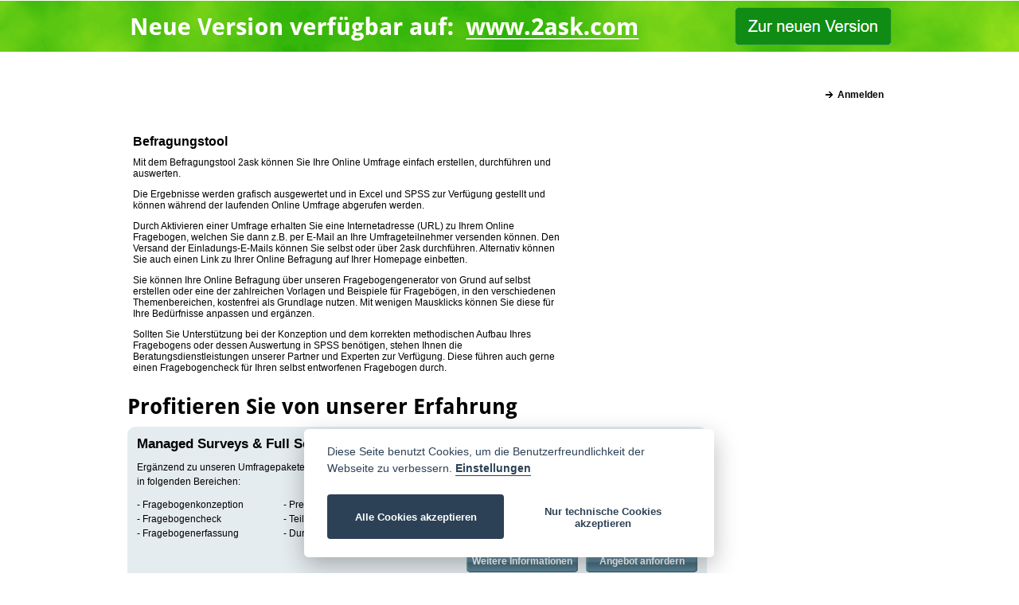

--- FILE ---
content_type: text/html
request_url: https://www.2ask.de/Befragungstool--184da215.html
body_size: 14006
content:
<!DOCTYPE HTML PUBLIC "-//W3C//DTD HTML 4.01 Transitional//EN" "http://www.w3.org/TR/html4/loose.dtd">
<html lang="de" itemscope itemtype="http://schema.org/WebPage">
<head>
<meta http-equiv="Content-Type" content="text/html; charset=ISO-8859-15">
<meta http-equiv="Content-Language" content="de">
<meta name="description" itemprop="description" content="Befragungstool - Online Umfrage mit 2ask erstellen, durchführen & auswerten. Umfrage-Tool, Fragebogen Vorlagen, Beispiele & Informationen.">
<meta name="keywords" itemprop="keywords" content="Befragungstool">
<meta name="robots" content="ALL">
<meta name="date" content="2026-01-21T03:01:50+01:00">
<title itemprop="name">2ask - Befragungstool - Erstellen Sie Ihre Online Umfrage, Fragebogen, Befragung</title>
<link href='/common/fonts/droid-sans.css' rel='stylesheet' type='text/css'>
<link rel="stylesheet" type="text/css" href="/common/cookieconsent.css">
<link rel="stylesheet" type="text/css" href="/common/2ask.css?nocache=240525-1730" media="all">
<link rel="stylesheet" type="text/css" href="/common/2ask_frontend.css?nocache=240414-1730" media="all">
<link rel="stylesheet" type="text/css" href="/common/jquery.bxslider.css?nocache=240414-1730" media="all" />
<link rel="stylesheet" type="text/css" href="/common/print.css?nocache=240414-1730" media="print" />
<link rel="stylesheet" type="text/css" href="/common/tabs.css?nocache=240414-1730">
<link rel="stylesheet" type="text/css" href="/common/menues.css?nocache=240414-1730">
<script defer src="/common/cookieconsent.js"></script>
<script src="/common/jquery.min.js"></script>
<script src="/common/jquery.tools.min.js"></script>
<script type="text/javascript" src="/common/jquery.bxslider.js"></script>
<script type="text/javascript" src="/common/jquery.selectbox-0.5.js"></script>
<script language="JavaScript" src="/common/script.js?nocache=240524"></script>
<dtnolink><link rel="shortcut icon" href="/favicon.ico"></dtnolink>
<meta name="google-site-verification" content="4cVExcoVq9aZL86hdRYHxCRAqVUSSxp6wwDqhzzq8tM" />
<!-- Global site tag (gtag.js) - Google Analytics -->
<script async type="text/plain" data-cookiecategory="analytics" src="https://www.googletagmanager.com/gtag/js?id=UA-391106-1"></script>
<script type="text/plain" data-cookiecategory="analytics">
window.dataLayer = window.dataLayer || [];
function gtag(){dataLayer.push(arguments);}
gtag('js', new Date());
gtag('config', 'UA-391106-1', { 'anonymize_ip': true });
</script>
</head>
<body class="bodyFrontend lang_de_DE" style="margin:0px">
<div id="redirectCont">
<div class="text-line">Sie werden nun auf die neue Version von 2ask umgeleitet</div>
<div id="progressLine">
<div id="prBar"></div>
</div>
<div class="imagesCont">
<img src="/images/redirect_ask_de.png" class="stayAtSameLocationFront" style="border:0px; margin:0px; padding:0px; line-height:0px; width:481px; height:445px; cursor:pointer;"><img src="/images/redirect_ask_blank.png" style="border:0px; margin:0px; padding:0px; line-height:0px; width:152px; height:445px;"><img src="/images/redirect_ask_com.png" class="goToNewLocationFront" style="border:0px; margin:0px; padding:0px; line-height:0px; width:480px; height:445px;cursor:pointer;">
</div>
</div>
<div id="testnewVersionCont">
<div class="text-line">Welche Version von 2ask möchten Sie testen?</div>
<div class="screens_cont">
<div class="screens_cont_left">
<p class="version_name"><a href="https://secure-0004.2ask.net/0001/-/de_DE/113/-/-/-/registration/testTarif.html?spid=184">Aktuelle Version</a></p>
<a href="https://secure-0004.2ask.net/0001/-/de_DE/113/-/-/-/registration/testTarif.html?spid=184" class="version_screen">
<img src="/images/old_version_screen.jpg" style="border:0px; margin:0px; padding:0px; line-height:0px; width:500px; height:457px;">
</a>
<p class="version_main">
<a href="https://secure-0004.2ask.net/0001/-/de_DE/113/-/-/-/registration/testTarif.html?spid=184">www.2ask.de</a>
</p>
</div>
<div class="screens_cont_right">
<p class="version_name"><a href="https://www.2ask.com/?country=de&aftc1=2ask.de">Neue Version (empfohlen)</a></p>
<a href="https://www.2ask.com/?country=de&aftc1=2ask.de" class="version_screen"><img src="/images/new_version_screen.jpg" style="border:0px; margin:0px; padding:0px; line-height:0px; width:500px; height:457px;"></a>
<p class="version_main"><a href="https://www.2ask.com/?country=de&aftc1=2ask.de" class="lcom">www.2ask.com</a></p>
</div>
</div>
</div>
<div id="image_overlay">
<div class="contentWrap">
<img alt="">
</div>
</div>
<div class="chart_overlay" id="overlay">
<!-- the external content is loaded inside this tag -->
<div class="contentWrap"></div>
</div>
<div id="standard_overlay">
<!-- the external content is loaded inside this tag -->
<div class="contentWrap"></div>
</div>
<script type="text/javascript">
window.addEventListener('load', function(){
var cc = initCookieConsent();
cc.run({
current_lang: 'de',
autoclear_cookies: true,
page_scripts: true,
mode: 'opt-in',
cookie_domain: window.location.host.replace("www.", ""),
gui_options: {
consent_modal: {
layout: 'box',
position: 'bottom center'
}
},
onAccept: function(cookie){
document.getElementById('cookie_consent_container').classList.remove('hidden');
},
onChange: function(cookie, changed_categories){
if (!cc.allowedCategory('analytics')) {
typeof gtag === 'function' && gtag('consent', 'update', {
'analytics_storage': 'denied'
});
}
},
languages: {
de: {
consent_modal: {
description: 'Diese Seite benutzt Cookies, um die Benutzerfreundlichkeit der Webseite zu verbessern. <button type="button" data-cc="c-settings" class="cc-link">Einstellungen</button>',
primary_btn: {
text: 'Alle Cookies akzeptieren',
role: 'accept_all'
},
secondary_btn: {
text: 'Nur technische Cookies akzeptieren',
role: 'accept_necessary'
}
},
settings_modal: {
title: 'Cookie Einstellungen',
save_settings_btn: 'Einstellungen übernehmen',
accept_all_btn: 'Alle akzpetieren',
reject_all_btn: 'Nur technische akzeptieren',
close_btn_label: 'Auswahl akzeptieren',
cookie_table_headers: [
{col1: 'Name'},
{col2: 'Domain'},
{col3: 'Beschreibung'}
],
blocks: [
{
description: 'Diese Webseite verwendet Cookies. Bitte wählen Sie welcher Art der Nutzung Sie zustimmen.'
}, {
title: 'Notwendige Cookies',
description: 'Technisch notwendige Cookies ermöglichen grundlegende Funktionen und sind für die einwandfreie Funktion der Website erforderlich. Daher kann man sie nicht deaktivieren.',
toggle: {
value: 'necessary',
enabled: true,
readonly: true
}
}, {
title: 'Performance und Analyse Cookies',
description: 'Um besser zu verstehen, was die Besucher/innen auf unseren Websites interessiert und ob diese sich dort zurechtfinden, setzen wir Analyse-Tools wie z.B. Google Analytics ein. Diese Tools setzen ebenfalls Cookies. Ferner werden für das Tracking unserer Werbung Cookies z.B. von Google gesetzt.',
toggle: {
value: 'analytics',
enabled: true,
readonly: false
},
cookie_table: [{
col1: '_ga',
col2: window.location.host.replace("www.", ""),
col3: 'Google Analytics',
}, {
col1: '_gat_gtag_UA_391106_1',
col2: window.location.host.replace("www.", ""),
col3: 'Google Analytics',
}, {
col1: '_gid',
col2: window.location.host.replace("www.", ""),
col3: 'Google Analytics',
}]
}
]
}
}
}
});
});
</script>
<div id="cookie_consent_container" class="hidden">
<button class="cookie_consent_button" data-cc="c-settings" type="button">
<img src="/images/fingerprint.svg">
</button>
</div>
<div id="frameContainer">
<div id="frame">
<div id="header">
<div class="bullets">
<ul style="max-width:100px">
<li>Sicher</li>
<li>Einfach bedienbar</li>
</ul>
<ul>
<li>Telefonischer Support</li>
<li>Sofort einsatzbereit</li>
</ul>
<div class="clear"></div>
</div>
<div class="loginContainer">
<a href="https://secure-0004.2ask.net/0001/-/de_DE/-/-/-/-/account/login.html" class="arrow">Anmelden</a>
<div class="clear"></div>
<div class="loginMenu modernBox border shadow">
<div class="boxContent">
<div id="loginSlot">
<img class="login-icon" src="/i/login-icon.png">
<form name="smallloginform" class="loginForm fullWidth" method="POST" action="https://secure-0004.2ask.net/0001/-/de_DE/-/-/-/-/account/login_check.html">
<input type="hidden" name="jsdetect">
<input class="loginFormField" placeholder="E-Mail-Adresse" type="text" name="login" value="" maxlength="80" size="10">
<input class="loginFormField" placeholder="Passwort" type="password" name="password" maxlength="48" size="10">
<div class="loginButton">
<input class="blueButton" type="submit" value="Anmelden">
</div>
<div class="loginLinks">
<a href="https://secure-0004.2ask.net/0001/-/de_DE/-/-/-/-/account/lostpassword.html" class="innerlink arrowRight">Passwort vergessen</a>
<a href="https://secure-0004.2ask.net/0001/-/de_DE/113/-/-/-/registration/testTarif.html?spid=184" class="innerlink arrowRight">Konto erstellen</a>
</div>
</form>
<script type="text/javascript">
<!--
              if(document.smallloginform){
                document.smallloginform.jsdetect.value=1;
                document.smallloginform.login.focus();
              }
             //-->
</script>
</div>
</div>
</div>
</div>
<div class="clear"></div>
</div>
<script type="text/javascript"> 
<!--
 if(top!=self) {
   top.location=self.location;
 }
//-->
</script>
<table width="960" border="0" cellpadding="0" cellspacing="0"> 
<tr>
<td width="728" valign="top" id="content"> 
<table cellpadding="0" cellspacing="0" border="0" width="544">
<tr>
<td width="7"><img src="/i/t.gif" width="7"></td>
<td width="537"><h1>Befragungstool</h1><span class="paneltext">Mit dem Befragungstool 2ask können Sie Ihre Online Umfrage einfach erstellen, durchführen und auswerten. 
<p>Die Ergebnisse werden grafisch ausgewertet und in Excel und SPSS zur Verfügung gestellt und können während der laufenden Online Umfrage abgerufen werden. 
<p>Durch Aktivieren einer Umfrage erhalten Sie eine Internetadresse (URL) zu Ihrem Online Fragebogen, welchen Sie dann z.B. per E-Mail an Ihre Umfrageteilnehmer versenden können. Den Versand der Einladungs-E-Mails können Sie selbst oder über 2ask durchführen. 
Alternativ können Sie auch einen Link zu Ihrer Online Befragung auf Ihrer Homepage einbetten. 
<p>Sie können Ihre Online Befragung über unseren Fragebogengenerator von Grund auf selbst erstellen oder eine der zahlreichen Vorlagen und Beispiele für Fragebögen, in den verschiedenen Themenbereichen, kostenfrei als Grundlage nutzen. Mit wenigen Mausklicks können Sie diese für Ihre Bedürfnisse anpassen und ergänzen. 
<p>Sollten Sie Unterstützung bei der Konzeption und dem korrekten methodischen Aufbau Ihres Fragebogens oder dessen Auswertung in SPSS benötigen, stehen Ihnen die Beratungsdienstleistungen unserer Partner und Experten zur Verfügung. Diese führen auch gerne einen Fragebogencheck für Ihren selbst entworfenen Fragebogen durch.<br>&nbsp;</span></td>
</tr>
</table>
<h2 class="main">Profitieren Sie von unserer Erfahrung</h2>
<div class="modernBoxLight tarifpreview">
<h3>Managed Surveys & Full Service</h3>
<p>
Ergänzend zu unseren Umfragepaketen erhalten Sie von unserem kompetenten 2ask-Team optional Premium-Dienstleistungen in folgenden Bereichen:
</p>
<ul class="threeColumn first">
<li>- Fragebogenkonzeption</li>
<li>- Fragebogencheck</li>
<li>- Fragebogenerfassung</li>
</ul>
<ul class="threeColumn second">
<li>- Pretest Ihrer Umfrage</li>
<li>- Teilnehmermanagement</li>
<li>- Durchführung der Umfrage</li> 
</ul>
<ul class="threeColumn third">
<li>- Statistische Auswertung</li>
<li>- Erstellung von Ergebnisreports</li>
<li>- Ergebnispräsentation</li>
</ul>
<div style="clear:both"></div>
<a class="buttonBlue" style="float:right;margin-left:10px" href="https://www.2ask.de../../../../../Kontakt--106d.html?subject=Angebot anfordern Managed+Surveys+%26+Full+Service">Angebot anfordern</a>
<a class="buttonBlue" style="float:right;margin-left:0px" href="../../../../../Service--1304d.html">Weitere Informationen</a>
<div style="clear:both"></div>
</div>
</td>
<td width="22"><img src="/i/t.gif" border="0" width="5" height="1" alt=""></td> 
<td width="210" valign="top" align="left"> 
<div id="meta_navi">
<div class="newVersionAnnouncement" style="display:none !important;">
<a href="https://www.2ask.com">
<img src="/images/2ask-banner.gif?v=1" style="border:0px; margin:0px; padding:0px; line-height:0px; width:960px;">
</a>
</div>
</div>
</td>
</tr>
</table>
</div><!-- frameContainer-->
</div><!-- frame-->
<div id="footer">
<div class="col1">
Copyright 2000 - 2026 by 2ask
</div>
<div class="col2 linklist">
<ul>
<li><a href="/media/2ask.de_AGB.pdf" target="blank">AGB</a></li>
<li><a target="_blank" href="https://www.2ask.com/impressum/">Impressum</a></li>
<li><a target="_blank" href="https://www.2ask.com/kontakt/">Kontakt</a></li>
</ul>
</div>
<div class="col3 linklist">
<ul>
<li><a href="../../../../../Firmen-Pakete--1307d.html">Tarife für Unternehmen (Single-User)</a></li>
<li><a href="../../../../../Multiuser-Pakete--328d.html">Tarife für Unternehmen (Multi-User)</a></li>
<li><a href="../../../../../Hochschul-Pakete--327d.html">Tarife für Hochschulen</a></li>
</ul>
</div>
<div class="col4 linklist">
<ul>
<li><a href="../../../../../Datenschutz--1313d.html">Datenschutz</a></li>
<li><a href="../../../../../Datenschutzerklaerung--1314d.html">Datenschutzerklärung</a></li>
</ul>
</ul>
</div>
<div class="col5 linklist">
<ul>
<!--<li><a href="#">Folgen Sie uns</a></li>-->
<li>
<a target="_blank" href="https://www.facebook.com/pages/2ask-Online-Umfrage-Tool/338915936157486"><img src="/i/share_facebook.png"></a>
<a target="_blank" href="mailto:?subject=2ask Online Umfrage Software - Umfrage online erstellen&body=https://www.2ask.de"><img src="/i/share_mail.png"></a>
</li>
</ul>
</div>
<div class="clear orbiz">
Konzeption, Umsetzung & Betrieb <a href="//www.orbiz.com" title="orbiz Software gmbh" target="_blank"><img src="/i/orbiz-logo-sw.gif" alt="orbiz Logo" /> orbiz Software GmbH - Ihr professioneller Online-Shop in der Cloud.</a>
</div>
&nbsp;|&nbsp;<a href="../../../../../Sitemap--181d.html">Sitemap</a>
</div>
</body>
</html>


--- FILE ---
content_type: text/css
request_url: https://www.2ask.de/common/fonts/droid-sans.css
body_size: 546
content:
/* droid-sans-700 */
@font-face {
  font-family: 'Droid Sans';
  font-style: normal;
  font-weight: 700;
  src: url('/common/fonts/droidsans18.eot'); /* IE9 Compat Modes */
  src: local(''),
       url('/common/fonts/droidsans18.eot?#iefix') format('embedded-opentype'), /* IE6-IE8 */
       url('/common/fonts/droidsans18.woff2') format('woff2'), /* Super Modern Browsers */
       url('/common/fonts/droidsans18.woff') format('woff'), /* Modern Browsers */
       url('/common/fonts/droidsans18.ttf') format('truetype'), /* Safari, Android, iOS */
       url('/common/fonts/droidsans18.svg#DroidSans') format('svg'); /* Legacy iOS */
}


--- FILE ---
content_type: text/css
request_url: https://www.2ask.de/common/2ask_frontend.css?nocache=240414-1730
body_size: 3848
content:
/* Allgemeines */

li {
  font-size: 12px;
}

a.anchor{
  position: absolute;
  margin-top: -25px;
}

/* Placeholder */

/* IE 6-9 */
input.hasPlaceholder,
textarea.hasPlaceholder,
submit.hasPlaceholder{
  color: #AAA;
}

/* Formulare */

form{
  display: block;
  padding-right: 10%;
}

form.fullWidth{
  padding-right: 0%;
}

input[type=text],
input[type=password],
input[type=radio],
input[type=checkbox],
textarea,
select{
  font-size: 12px;
  line-height: 12px;
  width: 100%;
  width: calc(100% - 2px);
}

input[type=text],
input[type=password],
textarea,
select{
  border: 1px solid #BBB;
  background-color: white;
}

textarea{
  width: 99.3%;
  width: calc(100% - 6px);
}

select{
  width: 100% !important;
  height: 22px !important;
}

select.small{
  width: 20% !important;
}

/*textarea.standalone{
  width: 95%;
}*/

input[type=text],
input[type=password],
input[type=radio],
input[type=checkbox],
select{
  height: 19px;
  margin-bottom: 5px;
}

input[type=text],
input[type=password]{
 text-indent: 5px; 
}

input[type=checkbox], input[type=radio]{
  width: 12px;
  margin-top: 3px !important;
}


input.twoColumn{
  width: 48%;
}

input.twoColumn.right{
  float:right;
}

.normaltext,
.interfacetext,
.error {
  font-size: inherit !important;
}

/** Error Box **/
  
div.errorMessageBox,
div.errorMessageBox .boxContent,
div.errorMessageBox h6 {
  background: none !important;
}

div.errorMessageBox .blueButton{
  height: 30px;
  padding-left: 60px;
  padding-right: 60px;
  font-size: 17px;
  font-weight: bold;
}

.bodyFrontend div.errorMessageBox{
  background-color: #EFE8E5 !important;   
}


/* Buttons */

input[type=submit].buttonBlue,
input[type=button].buttonBlue{
  height: 25px !important;
  margin-left: 0px !important;
  padding-top: 1px !important;
  cursor: pointer;
}

.buttonBlue {
  font-size: 12px;
  font-weight: bold;
  margin-top: 5px;
  margin-bottom: 5px;
  height: 21px;
  width: 140px;
  display: block;
  margin-left: 110px;
  color: white;
  background-image: url('/i/button_layers_blue.png');
  text-align: center;
  padding-top: 4px;
  text-decoration: none;
  border: 0px;
}

.buttonBlue:link,
.buttonBlue:hover,
.buttonBlue:active,
.buttonBlue:visited {
  color: white !important;
  text-decoration: none;
}

.buttonBlue:hover {
  background-position: 0px 50px;
}

.buttonBlue:active {
  background-position: 0px 25px;
}

a.buttonBlueSmall {
  font-size: 12px;
  font-weight: bold;
  margin-top: 5px;
  margin-bottom: 5px;
  height: 25px;
  width: 80px;
  display: block;
  color: white;
  background-image: url('/i/button_layers_blue_small.png');
  text-align: center;
  text-decoration: none;
}

a.buttonBlueSmall:link {
  color: white !important;
  text-decoration: none;
}

a.buttonBlueSmall:hover {
  color: white !important;
  background-position: 0px 50px;
}

a.buttonBlueSmall:active {
  color: white !important;
  background-position: 0px 25px;
}

/* custom buttons */

.blueButton.freeAccount{
  height: 30px;
  font-size: 17px;
  font-weight: bold;
  padding-left:29px;
  padding-right:29px;
}

.blueButton.login{
  height: 30px;
  font-size: 17px;
  font-weight: bold;
  width: 100%;
}

.blueButton.serverRegistration{
  font-size: 12px;
  padding-left: 15px;
  padding-right: 15px;
  padding-top: 5px;
  padding-bottom: 5px;
  font-weight: bold;
}

.centeredButton{
  width: 100%;
  text-align: center;
}

/**
 * Cookie Consent
 */
#cookie_consent_container .cookie_consent_button {
  position: fixed;
  left: 16px;
  bottom: 16px;
  border-radius: 50% !important;
  z-index: 999999;
  background-color: rgb(108, 117, 125);
  border: none;
  width: 64px;
  height: 64px;
}

#cookie_consent_container .cookie_consent_button img {
  width: 49px;
  height: auto;
  filter: invert(100%);
}
#cookie_consent_container.hidden {
  display: none;
}
#cookie_consent_container button {
  cursor: pointer;
}
#cm {
  max-width: 32.2em;
}
:root {
  --cc-btn-secondary-bg:#ffffff;
}


--- FILE ---
content_type: text/css
request_url: https://www.2ask.de/common/tabs.css?nocache=240414-1730
body_size: 1499
content:
/* root element for tabs  */
ul.tabs { 
    list-style:none; 
    margin:0 !important; 
	height: 23px;
    padding:0;
}

/* single tab */
ul.tabs li { 
    float:left;  
    text-indent:0;
    padding:0;
    margin:0 !important;
    list-style-image:none !important; 
}

/* link inside the tab. uses a background image */
.tabs a { 
    font-size:12px;
    display:block;
    height: 20px;  
    width: 240px;
  	background-color:#CFDEE5;
  	border:1px solid #A9B8BF;
    text-align:center;  
    text-decoration:none;
    color:#000;
    padding:0px;
    margin-top:2px;
    position:relative;
    top:1px;
	font-weight:bold;
	text-decoration:underline;
}

.tabs a:active {
    outline:none;       
}

/* when mouse enters the tab move the background image */
.tabs a:hover {
	background-color:#A9B8BF;  
}

/* active tab uses a class name "current". it's highlight is also done by moving the background image. */
.tabs .current, .tabs .current:hover, .tabs li.current a {
	background-color:white !important;      
    cursor:default !important; 
    color:#000 !important;
	background-image: url('/i/tab_active.gif');
	border-bottom: 0px !important; 
	margin-top:0px;
	padding-top:1px;
	height:22px;
}



/* initially all panes are hidden */ 
.panes .pane {
    display:none;
	height:0px;
}

.panes div{
	padding-top:16px;
	padding-left:10px;
	height: 131px;
	width: 714px;
	border-left:1px solid #A9B8BF;
	border-right:1px solid #A9B8BF;
	border-bottom:1px solid #A9B8BF;
}

.panes img{
  margin-left: 22px;
	float:left;
}

.panes ul{
    float: left;
}

.panes li{
	padding-left:10px;
}


--- FILE ---
content_type: application/x-javascript
request_url: https://www.2ask.de/common/script.js?nocache=240524
body_size: 24449
content:
// +++++++++++++++++++++++++++++++++++ //
// ++++++ onDocumentReady ++++++++++++ //
// +++++++++++++++++++++++++++++++++++ //
jQuery.noConflict();

var privatMode = false;
if(navigator.cookieEnabled){
  if(typeof localStorage === 'object') {
    try {
        localStorage.setItem('localStorage', 1);
        localStorage.removeItem('localStorage');
    } catch (e) {
        privatMode = true;
        Storage.prototype._setItem = Storage.prototype.setItem;
        Storage.prototype.setItem = function() {};
    }
  }
}

// **************************** //
//  HTML5 Check
// **************************** //
function supports_html5_localStorage(){
  if(!navigator.cookieEnabled  || privatMode) { return false; };
  try {
    return 'localStorage' in window && window['localStorage'] !== null;
  }
  catch(e) {
    return false;
  }
};
function supports_html5_sessionStorage(){
  if(!navigator.cookieEnabled || privatMode) { return false; };
  try {
    return 'sessionStorage' in window && window['sessionStorage'] !== null;
  }
  catch(e){
    return false;
  }
};


// ******************************************//
// Get Session Cookie
// ******************************************//
function getCookie(w){
  cName = "";
  pCOOKIES = new Array();
  pCOOKIES = document.cookie.split('; ');
  for(bb = 0; bb < pCOOKIES.length; bb++){
    NmeVal  = new Array();
    NmeVal  = pCOOKIES[bb].split('=');
    if(NmeVal[0] == w){
      cName = unescape(NmeVal[1]);
    }
  }
  return cName;
}


jQuery(document).ready(function($) {

  // Cookie Handling
  var cookieInfoName = 'showed_cookie_info';
  if(supports_html5_localStorage()) {
    if(localStorage.getItem(cookieInfoName) === "true"){
      $('#cadvise_bar').remove();
    }else{
      $('#cadvise_bar').show();
    }
  } else {
    if(!privatMode) {
      if(getCookie(cookieInfoName) !== '') {
        $('#cadvise_bar').remove();
      }else{
        $('#cadvise_bar').show();
      }
    }
  }

  $('.cInfoClose').click(function(){
    if(supports_html5_localStorage()) {
      localStorage.setItem(cookieInfoName, "true");
    } else {
      document.cookie = cookieInfoName + "=true; path=/";
    }
    $('#cadvise_bar').remove();
  });


  // Banner Handling
  if($('.newVersionAnnouncement').length > 0) {
	  var anncInfoName = 'showed_annc_info';

	  if(supports_html5_sessionStorage()) {
		if(sessionStorage.getItem(anncInfoName) === "true"){
		  $('.newVersionAnnouncement').remove();
		  $('.closeAnc').remove();
		  $('.bodyFrontend').removeClass('hasAnnc');
		  $('#meta_navi').css({
			'padding-top' : '3px',
			'background-color': '#e5ecef'
		  });
		}else{
		  $('.newVersionAnnouncement').show();
		  $('.closeAnc').show();
		  $('.bodyFrontend').addClass('hasAnnc');
		  $('#meta_navi').css({
			'padding-top' : '0px',
			'background-color': 'transparent'
		  });
		}
	  } else {
		if(!privatMode) {
		  if(getCookie(anncInfoName) !== '') {
			$('.newVersionAnnouncement').remove();
			$('.closeAnc').remove();
			$('.bodyFrontend').removeClass('hasAnnc');
			$('#meta_navi').css({
			  'padding-top' : '3px',
			  'background-color': '#e5ecef'
			});
		  }else{
			$('.newVersionAnnouncement').show();
			$('.closeAnc').show();
			$('.bodyFrontend').addClass('hasAnnc');
			$('#meta_navi').css({
			'padding-top' : '0px',
			'background-color': 'transparent'
		  });
		  }
		}
	  }
  }
  //$('.newVersionAnnouncement').remove();
  //$('.closeAnc').remove();

  $('.closeAnc a').click(function(){
    if(supports_html5_sessionStorage()) {
      sessionStorage.setItem(anncInfoName, "true");
    } else {
      document.cookie = anncInfoName + "=true; path=/";
    }
    $('.newVersionAnnouncement').remove();
	$('.closeAnc').remove();
	$('.bodyFrontend').removeClass('hasAnnc');
	$('#meta_navi').css({
	 'padding-top' : '3px',
     'background-color': '#e5ecef'
	});
  });

  $('.showVersionLayer').click(function(){
	$('body').addClass('hasVersionLayer');
  });


  //This product includes GeoLite2 data created by MaxMind, available from
  //<a href="http://www.maxmind.com">http://www.maxmind.com</a>.

  /*** Redirect if an austrian user would like to book on german site ***/
  if( document.domain == "secure-0004.2ask.net" || document.domain == "www.2ask.de" ) {
    try {
/*		$.getJSON("https://geoip.2ask.net/location.json",function( response, status ) {
	       var rep = -1, firstreq = -1;

	       if ( response.country.iso_code == "AT" ) {
	         firstreq = window.location.pathname.indexOf('de_DE');
	         if ( firstreq > -1 ) {
	           rep = window.location.pathname.indexOf('/registration/testTarif.html');
	           if ( rep > -1 ) {
	              redirectcountry = window.location.href.replace("0001/-/de_DE","0003/-/de_AT");
	           } else {
	              rep = window.location.pathname.indexOf('/registration/product_list_check.html');
	              if ( rep > -1 ) {
	                redirectcountry = window.location.href.replace("de_DE","de_AT");
	                redirectcountry = redirectcountry.replace("www.2ask.de","www.2ask.at");
	              }
	           }

	           if ( rep > -1 ) {
	              //console.log( redirectcountry );
	              window.location.href=redirectcountry;
	           }
	         }

	       }
	    });*/
    } catch(e){

    }
  }

  /****************** Meta Navi Country- and Language Select *******************/
	$(".slidedown li:has(ul)").hover(function(){
		$(this).find("ul").slideDown();
	}, function(){
		$(this).find("ul").hide();
	});


  // +++++++++++++++++++++++++++++++++++ //
  // ++++++ Selection Box Replace ++++++ //
  // +++++++++++++++++++++++++++++++++++ //
 /*
    // Region Select
  $('#rSelect').selectbox();
    // $('#rSelect_input').css("padding-left", "19px");
    // $('#rSelect_input').css("background-image","url(/i/" +$("#rSelect option:selected").attr("id") + "_arrow.gif)");
    // $('#rSelect_input').css("background-position", "0px 1px");
    $('#rSelect_input').addClass('arrowDown');
    $('#rSelect_input').css("width", "103px");

    if (checkBrowserName('MSIE')) {
      $('#rSelect_input').css("width", "102px");
    }

  $('#rSelect_container ul li').click(function() {
    imgNameArr =  this.id.split('_');
    imgName = imgNameArr[imgNameArr.length-1];
    if(imgName) {
      $('#rSelect_input').css("background-image","url(/i/" + imgName +"_arrow.gif)");
      $('#rSelect_input').css("background-repeat","no-repeat");
      $('#rSelect_input').css("background-position","0 1px");
    } else {
      $('#rSelect_input').css("background-image","");
    }
    option = '#'+imgName;
    if($(option).val()){
      window.location.href = $(option).val();
    }
  });

  // Language Select
  $('#lSelect').selectbox();
    $('#lSelect_input').addClass('arrowDown');

    if (checkBrowserName('MSIE')) {
    }
  $('#lSelect_container ul li').click(function() {
    imgNameArr =  this.id.split('_');
    imgName = imgNameArr[imgNameArr.length-1];
    option = '#'+imgName;
    if($(option).val()){
      window.location.href = $(option).val();
    }
  });
  */

  // +++++++++++++++++++++++++++++++++++ //
  // ++++++ Tabs Settings         ++++++ //
  // +++++++++++++++++++++++++++++++++++ //


  if($("#tabsContainer").length > 0){

    // Hoehe festlegen - wenn js deaktiviert wird es
    // dann dennoch korrekt angezeigt
    $("#tabsContainer").css("height","160px");

    // perform JavaScript after the document is scriptable.
    if($.browser.msie){
      var settings = {
        //start from the beginning after the last tab
        rotate: true
      }
    }
    else{
      var settings = {
      // enable "cross-fading" effect
      effect: 'fade',

      // start from the beginning after the last tab
      rotate: true
      }
    }

    $(function() {
        $("ul.tabs").tabs("div.panes > div", settings).slideshow({clickable: false});

        $(".tabs").data("slideshow").play();
    });

  }

  // +++++++++++++++++++++++++++++++++++ //
  // ++++++ Overlay               ++++++ //
  // +++++++++++++++++++++++++++++++++++ //


  jQuery("a[rel='#overlay'], a[rel='#standard_overlay']").overlay({

        fixed : false,
        left  : "center",

        onBeforeLoad: function() {
            // grab wrapper element inside content
            var wrap = this.getOverlay().find(".contentWrap");

            // load the page specified in the trigger
            if(wrap){
              wrap.load(this.getTrigger().attr("href"));
            }

            this.close();
        },

        onLoad: function(){
            //$('body').css("width","950px");
            //$('body').css("margin","auto");
        },

        onClose: function(){

            jQuery('body').css("width","");
            jQuery('body').css("margin","");
        }
    });

    jQuery("a[rel='#image_overlay']").overlay({

        oneInstance: false,

        onBeforeLoad: function(event) {
          var img = this.getOverlay().find(".contentWrap img");
          var imgPath = this.getTrigger().attr("href");

          if(img.attr('src') != imgPath){

            img.load($.proxy(function() {
              this.load({'isDefaultPrevented': function(){return false;}});
            },this));
            img.attr('src',imgPath);

            event.preventDefault();
          }else{
            img.unbind('load');
          }

        },

        onLoad: function(event){
          //console.log('ol Loaded');
        }
    });

    jQuery("a[rel='#iframe_overlay']").overlay({

        fixed : false,
        left  : "center",

        onBeforeLoad: function() {
            // grab wrapper element inside content
            var wrap = this.getOverlay().find(".iframe");

            // load the page specified in the trigger
            if(wrap){
              wrap.attr('src', this.getTrigger().attr("href"));
            }

            //this.close();
        },

        onClose: function(){

            jQuery('body').css("width","");
            jQuery('body').css("margin","");
        }
    });


    // +++++++++++++++++++++++++++++++++++ //
    // ++++++ Login-Menue           ++++++ //
    // +++++++++++++++++++++++++++++++++++ //
    $('.loginContainer a.open').click(function(){
      $('.loginContainer .loginMenu').toggle();
    });


    placeholderSupport();


  // +++++++++++++++++++++++++++++++++++ //
  // ++++++ Menue                 ++++++ //
  // +++++++++++++++++++++++++++++++++++ //
  /*$('#menue-top a.item').hover(function(event){
    var subMenue = $(event.target.parentElement).find('.sub');

    subMenue.css('display','block');
    subMenue.animate({
      opacity: .95
    },100);
  },function(event){
    var subMenue = $(event.target.parentElement).find('.sub');

    subMenue.animate({
      opacity: 0
    },100,null,function(){subMenue.css('display','none');});
  });

  $('#menue-top .sub').hover(function(event){
    var subMenue = $(event.target);
    subMenue.css('display','block');
    subMenue.css('opacity',0.95);
  },function(event){
    var subMenue = $(event.target);
    subMenue.css('display','none');
    subMenue.css('opacity',0);
  });*/

  // +++++++++++++++++++++++++++++++++++ //
  // ++++++ Designanpassungen     ++++++ //
  // +++++++++++++++++++++++++++++++++++ //

  // Grafik auf linke Tabellenspalte setzen.
  // Da diese keine eindeutige ID besitzt und uber
  // CSS das Parent eines Element nicht in jedem
  // Browser ermittelt werden kann wird dies hier
  // uber JS geregelt
  if($('div#left').length == 1){
    var parentTd = $('div#left').closest('td');
    parentTd.attr('id','leftTd');
  }

  // +++++++++++++++++++++++++++++++++++ //
  // ++++++ Aufklapp-Text         ++++++ //
  // +++++++++++++++++++++++++++++++++++ //

  $.each($('.collapseLink'), function(item){
    $(this).click(function(){
        $(this).parent().next('div.collapsed').slideDown('slow');
        $(this).hide();
        return false;
    });
 });

 $.each($('.slideUp'), function(item){
    $(this).click(function(){
        $(this).parent().slideUp('slow');
        $(this).parent().prev('.teaser').find('.collapseLink').show();
        return false;
    });
 });

  //***************************************************************//
  //****************** Customer Feedback Slides *******************//
  //***************************************************************//
  if($('.bxslider').length > 0) {
   $('.bxslider').bxSlider({
    auto:true,
    mode: 'fade',
    captions: false,
    pager: false,
    adaptiveHeight: false
   });
  }

});

// ++++++++++++++++++++++++++++++++++ //
// ++++++++ Check Browser +++++++++++ //
// ++++++++++++++++++++++++++++++++++ //
function checkBrowserName(name){
  var agent = navigator.userAgent.toLowerCase();
  if (agent.indexOf(name.toLowerCase())>-1) {
   return true;
  }
  return false;
}

// +++++++++++++++++++++++++++++++++++ //
  // ++++++ Calculator +++++++++++++++++ //
  // +++++++++++++++++++++++++++++++++++ //

  // die Selectboxen
  if($('.container-sBoxes .calcsbox').length > 0) {
    $calcSelects = $('.container-sBoxes .calcsbox');
    $calcSelects.each(function() {

      strImgName = this.id;
      strImgName = strImgName.replace("Multi", "");

      $('#'+this.id+'').selectbox();
      $('#'+this.id+'_input').css("background-repeat", "no-repeat");
      $('#'+this.id+'_input').css("background-position", "2px 1px");
      $('#'+this.id+'_input').css("padding-left", "24px");
      $('#'+this.id+'_input').css("width", "168px");
      $('#'+this.id+'_input').css("font-weight", "bold");

      if (checkBrowserName('MSIE')) {
        $('#'+this.id+'_input').css("width", "167px");
      };


      // Position ermitteln um bei Klick ggf. nach oben aufzuklappen:
      $('#'+this.id+'_input').click(function(e){
        elID =  this.id.split('_');
        elID = elID[0];

        scrollTop = $(window).scrollTop();
        posTop = $('#'+elID+'_input').position().top;
        pageHeight = getPageHeight();
        elHeight = $('#'+elID+'_container').outerHeight();
        positionActTop = posTop - scrollTop;

        negMargin = '-'+(elHeight+19)+'px';

        if(pageHeight < (positionActTop + elHeight)){
          $('#'+elID+'_container').css("margin-top",negMargin);
        } else {
          $('#'+elID+'_container').css("margin-top",'0px')
        }
      });
      // Position ermitteln um ggf. nach oben aufzuklappen End




      // Wenn selektiert
      $('#'+this.id+'_container ul li').click(function() {

        if($("#calcTab-1").is(':visible')) {
          calcType = 'Indiv';
        }
        if($("#calcTab-2").is(':visible')) {
          calcType = 'Multi';
        }

        if(isMore() === 1){
          if(calcType === 'Multi'){
            $("#buttOfferMulti").show();
            $("#buttTarifMulti").hide();
            $('#configPriceTotMulti span').html('------');
            $("#calcTab-2 .resultSlot .priceRow .slotBrownPrice").hide();
          } else {
            $("#buttOffer").show();
            $("#buttTarif").hide();
            $('#configPriceTot span').html('------');
            $("#calcTab-1 .resultSlot .priceRow .slotBrownPrice").hide();
          }
        } else if(isMore() === 0) {
          if(calcType === 'Multi'){
            $('#configPriceTotMulti span').html(calculatePrice(getCalcvalues(calcType)));
            if($("#buttOfferMulti").is(':visible')){
              $("#buttOfferMulti").hide();
              $("#buttTarifMulti").show();
              $("#calcTab-2 .resultSlot .priceRow .slotBrownPrice").show();
            }
          } else {
            $('#configPriceTot span').html(calculatePrice(getCalcvalues(calcType)));
            if($("#buttOffer").is(':visible')){
              $("#buttOffer").hide();
              $("#buttTarif").show();
              $("#calcTab-1 .resultSlot .priceRow .slotBrownPrice").show();
            }
          }
        }
      });
    });
  }

  // die Checkbox
  if($('calcTab-1')) {
    $('#businessCheckIndiv').change(function () {
      if(isMore() === 1){
        $("#buttOffer").show();
        $("#buttTarif").hide();
        $('#configPriceTot span').html('------');
      } else {
        $('#configPriceTot span' ).html(calculatePrice(getCalcvalues('Indiv')));
        if($("#buttOffer").is(':visible')){
          $("#buttOffer").hide();
          $("#buttTarif").show();
        }
      }
    });
  };

  // die Radios
  if($('calcTab-1')) {
    $('#timeperiode1').change(function () {
      if(isMore() === 1){
        $("#buttOffer").show();
        $("#buttTarif").hide();
        $('#configPriceTot span').html('------');
      } else {
        $('#configPriceTot span' ).html(calculatePrice(getCalcvalues('Indiv')));
        if($("#buttOffer").is(':visible')){
          $("#buttOffer").hide();
          $("#buttTarif").show();
        }
      }
    });
    $('#timeperiodeAbo').change(function () {
      if(isMore() === 1){
        $("#buttOffer").show();
        $("#buttTarif").hide();
        $('#configPriceTot span').html('------');
      } else {
        $('#configPriceTot span' ).html(calculatePrice(getCalcvalues('Indiv')));
        if($("#buttOffer").is(':visible')){
          $("#buttOffer").hide();
          $("#buttTarif").show();
        }
      }
    });
  };

  // +++++++++++++++++++++++++++++++++++ //
  // ++++++ Calculator End +++++++++++++ //
  // +++++++++++++++++++++++++++++++++++ //


    // +++++++++++++++++++++++++++++++++++ //
  // ++++++ Tabmenue Calculator ++++++++ //
  // +++++++++++++++++++++++++++++++++++ //

  $("#pricecalc ul.ulTabmenue li.first").click(function () {
    $("#calcTab-2").hide();
    $("#calcTab-1").show();
  });
  $("#pricecalc ul.ulTabmenue li.second").click(function () {
    $("#calcTab-1").hide();
    $("#calcTab-2").show();
    if($('#configPriceTotMulti span').html() === ''){
      $('#configPriceTotMulti span' ).html(calculatePrice(getCalcvalues('Multi')));
    }
  });

  // Calculator Radios checken
  if ($('#timeperiode1')) {
    $('#timeperiode1').attr('checked', true);
  };
  if ($('#timeperiode1-tab2')) {
    $('#timeperiode1-tab2').attr('checked', true);
  };

  // Bei Start Calculator-Berechnung durchfÃŒhren
  if($('#calcTab-1').is(':visible')){
    // Emails bei Start auf 500 setzten
    $('#anzMails_input').val('500');
    $('#configPriceTot span' ).html(calculatePrice(getCalcvalues('Indiv')));
  }

  // Emails-Multiuser bei Start auf 20000 setzten
  $('#anzMailsMulti_input').val('20000');

  // +++++++++++++++++++++++++++++++++++ //
  // ++++++ Tabmenue Calculator End ++++ //
  // +++++++++++++++++++++++++++++++++++ //



// ++++++++++++++++++++++++++++++++++++ //
// ++++++ Calculator Get Values +++++++ //
// ++++++++++++++++++++++++++++++++++++ //
function getCalcvalues(type){
  var sbValues = {},
      inputs = $('#calcForm'+type+' :input:text'),
      radios = $('#calcForm'+type+' :input:radio'),
      tmpSId, strSelectName, strSelectName, strRadioName;

  inputs = $('#calcForm'+type+' :input:text');
  inputs.each(function() {
    tmpSId = this.id.split('_');
    strSelectName = this.id;
    strSelectName = strSelectName.replace("Multi", "");
    sbValues[strSelectName] = $('#'+tmpSId[0]+' option:[text='+$(this).val()+']').val();
  });

  radios.each(function() {
    strRadioName = this.id;
    strRadioName = strRadioName.replace("Multi", "");
    sbValues[strRadioName] = $(this)[0].checked;
  });

  sbValues.businessTools = 0;
  if($('#businessCheck'+type+':checked').val() !== undefined) {
    sbValues.businessTools = $('#businessCheck'+type+':checked')[0].value;
  }

  sbValues.type = type;
  return sbValues;
};






// ++++++++++++++++++++++++++++++++++ //
// + Preiskonfigurator Berechnungen + //
// ++++++++++++++++++++++++++++++++++ //
function calculatePrice(values){

  //console.log(values);

  var base,surveyPrice,duration,questions,participants,sendmail,bTools = 0,
      priceConfigTotal,scale500 = 500, scale2500, scale5000,scaleMax,aboRabatt,anzUser = 0;

  base = 50;
  surveyPrice = values['anzUmfragen_input'] * 50;
  duration = 365 * 0.02;
  questions = 3.50 * (values['anzFragen_input']);

  if(values['anzTeilnehmer_input'] <= 500 ){
    participants = values['anzTeilnehmer_input'] * 0.30;
  }
  if(values['anzTeilnehmer_input'] > 500 && values['anzTeilnehmer_input'] <= 2500){
    // Anzahl Teilnehmer splitten
    scale2500 = values['anzTeilnehmer_input'] - 500;

    participants = scale500 * 0.30;
    participants = participants + (scale2500 * 0.2);
  }
  if(values['anzTeilnehmer_input'] > 2500 && values['anzTeilnehmer_input'] <= 5000){
    // Anzahl Teilnehmer splitten
    scale2500 = 2000;
    scale5000 = values['anzTeilnehmer_input'] - scale500 - scale2500;

    participants = (scale500 * 0.30) + (scale2500 * 0.20) + (scale5000 * 0.10);
  }
  if(values['anzTeilnehmer_input'] > 5000){
    // Anzahl Teilnehmer splitten
    scale2500 = 2000;
    scale5000 = 2500;
    scaleMax = values['anzTeilnehmer_input'] - scale500 - scale2500 - scale5000;

    participants = (scale500 * 0.30) + (scale2500 * 0.20) + (scale5000 * 0.10) + (scaleMax * 0.05);
  }

  sendmails = values['anzMails_input'] * 0.02;

  if(values['businessTools']) {
    bTools = values['businessTools'];
  }
  bTools = parseInt(bTools);


  if(values['type'] === 'Multi'){
    anzUser = values['anzBenutzer_input'] * 80;
    priceConfigTotal = base + surveyPrice + duration + questions + participants + sendmails + anzUser;

    aboRabatt = (priceConfigTotal * 10) / 100;
    priceConfigTotal = priceConfigTotal - aboRabatt + bTools;
  }


  if(values['type'] === 'Indiv'){
    priceConfigTotal = base + surveyPrice + duration + questions + participants + sendmails + bTools + anzUser;
    if(values['timeperiodeAbo'] === true){
      aboRabatt = (priceConfigTotal * 10) / 100;
      priceConfigTotal = priceConfigTotal - aboRabatt;
    };
  }

  //console.log(base,surveyPrice,duration,questions,participants,sendmails,anzUser,bTools);

  priceConfigTotal = priceConfigTotal.toFixed(2);
  priceConfigTotal = priceConfigTotal.replace(/\./, ",");

  return priceConfigTotal;
};






// +++++++++++++++++++++++++++++++++++ //
// ++ Ist Option mehr ausgewÃ€hlt? ++++ //
// +++++++++++++++++++++++++++++++++++ //
function isMore(){
  var calcType, tmpNoCalc, inputs, tmpSId, tmpSVal;

  if($("#calcTab-1").is(':visible')) {
    calcType = 'Indiv';
  }
  if($("#calcTab-2").is(':visible')) {
    calcType = 'Multi';
  }

  tmpNoCalc = 0;
  inputs = $('#calcForm'+calcType+' :input:text');
  inputs.each(function() {
    tmpSId = this.id.split('_');
    tmpSVal = $('#'+tmpSId[0]+' option:[text='+$(this).val()+']').val();
    if(tmpSVal === 'more') {
      tmpNoCalc = 1;
    }
  });
  tmpSId = '';
  tmpSVal = '';
  return tmpNoCalc;
};






// ++++++++++++++++++++++++++++++++++++++ //
// +++++++++++ Zeige Tab2 +++++++++++++++ //
// ++++++++++++++++++++++++++++++++++++++ //
function showTabMulti(){
  $("#calcTab-1").hide();
  $("#calcTab-2").show();
  if($('#configPriceTotMulti span').html() === ''){
    $('#configPriceTotMulti span' ).html(calculatePrice(getCalcvalues('Multi')));
  }
}

// + +++++++++++++++++++++++++++++++++++++++++++++++++++++++++ //
// +++++++++++ HTML5 Placeholder Cross-Browser +++++++++++++++ //
// +++++++++++++++++++++++++++++++++++++++++++++++++++++++++++ //
function placeholderSupport(){

  // This adds 'placeholder' to the items listed in the jQuery .support object.
  jQuery(function() {
     jQuery.support.placeholder = false;
     test = document.createElement('input');
     if('placeholder' in test) jQuery.support.placeholder = true;
  });
  // This adds placeholder support to browsers that wouldn't otherwise support it.
  jQuery(function() {
     if(!jQuery.support.placeholder) {
        var active = document.activeElement;
        $(':text, :password').focus(function () {
           if ($(this).attr('placeholder') != '' && $(this).val() == $(this).attr('placeholder')) {
              $(this).val('').removeClass('hasPlaceholder');
           }
        }).blur(function () {
           if ($(this).attr('placeholder') != '' && ($(this).val() == '' || $(this).val() == $(this).attr('placeholder'))) {
              $(this).val($(this).attr('placeholder')).addClass('hasPlaceholder');
           }
        });

        $(':text, :password').blur();
        $(active).focus();
        $('form:eq(0)').submit(function () {
           $(':text.hasPlaceholder, textarea.hasPlaceholder').val('');
        });
     }
  });
}
